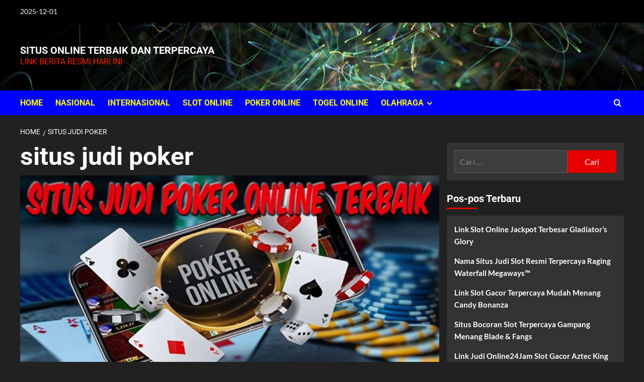

--- FILE ---
content_type: text/html
request_url: https://affinityonline.org/tag/situs-judi-poker/
body_size: 12011
content:
<!doctype html>
<html lang="id">
<head>
<meta charset="UTF-8">
<meta name="viewport" content="width=device-width, initial-scale=1">
<link rel="profile" href="https://gmpg.org/xfn/11">
<meta name='robots' content='index, follow, max-image-preview:large, max-snippet:-1, max-video-preview:-1' />
<style>img:is([sizes="auto" i], [sizes^="auto," i]) { contain-intrinsic-size: 3000px 1500px }</style>
<script src="/cdn-cgi/scripts/7d0fa10a/cloudflare-static/rocket-loader.min.js" data-cf-settings="04012eb5fe0e743429a48b36-|49"></script><link rel='preload' href='https://fonts.googleapis.com/css?family=Source%2BSans%2BPro%3A400%2C700%7CLato%3A400%2C700&#038;subset=latin&#038;display=swap' as='style' onload="this.onload=null;this.rel='stylesheet'" type='text/css' media='all' crossorigin='anonymous'>


<!-- This site is optimized with the Yoast SEO plugin v26.4 - https://yoast.com/wordpress/plugins/seo/ -->
<title>situs judi poker Archives - Situs Online Terbaik dan Terpercaya</title>
<link rel="canonical" href="https://affinityonline.org/tag/situs-judi-poker/" />
<meta property="og:locale" content="id_ID" />
<meta property="og:type" content="article" />
<meta property="og:title" content="situs judi poker Archives - Situs Online Terbaik dan Terpercaya" />
<meta property="og:url" content="https://affinityonline.org/tag/situs-judi-poker/" />
<meta property="og:site_name" content="Situs Online Terbaik dan Terpercaya" />
<meta name="twitter:card" content="summary_large_image" />
<script type="application/ld+json" class="yoast-schema-graph">{"@context":"https://schema.org","@graph":[{"@type":"CollectionPage","@id":"https://affinityonline.org/tag/situs-judi-poker/","url":"https://affinityonline.org/tag/situs-judi-poker/","name":"situs judi poker Archives - Situs Online Terbaik dan Terpercaya","isPartOf":{"@id":"https://affinityonline.org/#website"},"breadcrumb":{"@id":"https://affinityonline.org/tag/situs-judi-poker/#breadcrumb"},"inLanguage":"id"},{"@type":"BreadcrumbList","@id":"https://affinityonline.org/tag/situs-judi-poker/#breadcrumb","itemListElement":[{"@type":"ListItem","position":1,"name":"Home","item":"https://affinityonline.org/"},{"@type":"ListItem","position":2,"name":"situs judi poker"}]},{"@type":"WebSite","@id":"https://affinityonline.org/#website","url":"https://affinityonline.org/","name":"Situs Online Terbaik dan Terpercaya","description":"Link Berita Resmi Hari Ini","publisher":{"@id":"https://affinityonline.org/#organization"},"potentialAction":[{"@type":"SearchAction","target":{"@type":"EntryPoint","urlTemplate":"https://affinityonline.org/?s={search_term_string}"},"query-input":{"@type":"PropertyValueSpecification","valueRequired":true,"valueName":"search_term_string"}}],"inLanguage":"id"},{"@type":"Organization","@id":"https://affinityonline.org/#organization","name":"BAC","url":"https://affinityonline.org/","logo":{"@type":"ImageObject","inLanguage":"id","@id":"https://affinityonline.org/#/schema/logo/image/","url":"https://affinityonline.org/wp-content/uploads/BAC-LOGO.jpeg","contentUrl":"https://affinityonline.org/wp-content/uploads/BAC-LOGO.jpeg","width":1280,"height":1280,"caption":"BAC"},"image":{"@id":"https://affinityonline.org/#/schema/logo/image/"}}]}</script>
<!-- / Yoast SEO plugin. -->
<link rel="amphtml" href="https://affinityonline.org/tag/situs-judi-poker/amp/" /><meta name="generator" content="AMP for WP 1.1.9"/><link rel='dns-prefetch' href='//fonts.googleapis.com' />


<link rel="alternate" type="application/rss+xml" title="Situs Online Terbaik dan Terpercaya &raquo; Feed" href="https://affinityonline.org/feed/" />
<link rel="alternate" type="application/rss+xml" title="Situs Online Terbaik dan Terpercaya &raquo; situs judi poker Umpan Tag" href="https://affinityonline.org/tag/situs-judi-poker/feed/" />
<!-- <link rel='stylesheet' id='ez-toc-css' href='https://affinityonline.org/wp-content/plugins/easy-table-of-contents/assets/css/screen.min.css?ver=2.0.78' type='text/css' media='all' /> -->
<link rel="stylesheet" type="text/css" href="//affinityonline.org/wp-content/cache/wpfc-minified/g4jfm25c/2etnk.css" media="all"/>
<style id='ez-toc-inline-css' type='text/css'>
div#ez-toc-container .ez-toc-title {font-size: 120%;}div#ez-toc-container .ez-toc-title {font-weight: 500;}div#ez-toc-container ul li , div#ez-toc-container ul li a {font-size: 95%;}div#ez-toc-container ul li , div#ez-toc-container ul li a {font-weight: 500;}div#ez-toc-container nav ul ul li {font-size: 90%;}.ez-toc-box-title {font-weight: bold; margin-bottom: 10px; text-align: center; text-transform: uppercase; letter-spacing: 1px; color: #666; padding-bottom: 5px;position:absolute;top:-4%;left:5%;background-color: inherit;transition: top 0.3s ease;}.ez-toc-box-title.toc-closed {top:-25%;}
.ez-toc-container-direction {direction: ltr;}.ez-toc-counter ul{counter-reset: item ;}.ez-toc-counter nav ul li a::before {content: counters(item, '.', decimal) '. ';display: inline-block;counter-increment: item;flex-grow: 0;flex-shrink: 0;margin-right: .2em; float: left; }.ez-toc-widget-direction {direction: ltr;}.ez-toc-widget-container ul{counter-reset: item ;}.ez-toc-widget-container nav ul li a::before {content: counters(item, '.', decimal) '. ';display: inline-block;counter-increment: item;flex-grow: 0;flex-shrink: 0;margin-right: .2em; float: left; }
</style>
<style type="text/css">@font-face {font-family:Roboto;font-style:normal;font-weight:100;src:url(/cf-fonts/s/roboto/5.0.11/latin-ext/100/normal.woff2);unicode-range:U+0100-02AF,U+0304,U+0308,U+0329,U+1E00-1E9F,U+1EF2-1EFF,U+2020,U+20A0-20AB,U+20AD-20CF,U+2113,U+2C60-2C7F,U+A720-A7FF;font-display:swap;}@font-face {font-family:Roboto;font-style:normal;font-weight:100;src:url(/cf-fonts/s/roboto/5.0.11/vietnamese/100/normal.woff2);unicode-range:U+0102-0103,U+0110-0111,U+0128-0129,U+0168-0169,U+01A0-01A1,U+01AF-01B0,U+0300-0301,U+0303-0304,U+0308-0309,U+0323,U+0329,U+1EA0-1EF9,U+20AB;font-display:swap;}@font-face {font-family:Roboto;font-style:normal;font-weight:100;src:url(/cf-fonts/s/roboto/5.0.11/greek/100/normal.woff2);unicode-range:U+0370-03FF;font-display:swap;}@font-face {font-family:Roboto;font-style:normal;font-weight:100;src:url(/cf-fonts/s/roboto/5.0.11/cyrillic-ext/100/normal.woff2);unicode-range:U+0460-052F,U+1C80-1C88,U+20B4,U+2DE0-2DFF,U+A640-A69F,U+FE2E-FE2F;font-display:swap;}@font-face {font-family:Roboto;font-style:normal;font-weight:100;src:url(/cf-fonts/s/roboto/5.0.11/cyrillic/100/normal.woff2);unicode-range:U+0301,U+0400-045F,U+0490-0491,U+04B0-04B1,U+2116;font-display:swap;}@font-face {font-family:Roboto;font-style:normal;font-weight:100;src:url(/cf-fonts/s/roboto/5.0.11/greek-ext/100/normal.woff2);unicode-range:U+1F00-1FFF;font-display:swap;}@font-face {font-family:Roboto;font-style:normal;font-weight:100;src:url(/cf-fonts/s/roboto/5.0.11/latin/100/normal.woff2);unicode-range:U+0000-00FF,U+0131,U+0152-0153,U+02BB-02BC,U+02C6,U+02DA,U+02DC,U+0304,U+0308,U+0329,U+2000-206F,U+2074,U+20AC,U+2122,U+2191,U+2193,U+2212,U+2215,U+FEFF,U+FFFD;font-display:swap;}@font-face {font-family:Roboto;font-style:normal;font-weight:300;src:url(/cf-fonts/s/roboto/5.0.11/latin-ext/300/normal.woff2);unicode-range:U+0100-02AF,U+0304,U+0308,U+0329,U+1E00-1E9F,U+1EF2-1EFF,U+2020,U+20A0-20AB,U+20AD-20CF,U+2113,U+2C60-2C7F,U+A720-A7FF;font-display:swap;}@font-face {font-family:Roboto;font-style:normal;font-weight:300;src:url(/cf-fonts/s/roboto/5.0.11/vietnamese/300/normal.woff2);unicode-range:U+0102-0103,U+0110-0111,U+0128-0129,U+0168-0169,U+01A0-01A1,U+01AF-01B0,U+0300-0301,U+0303-0304,U+0308-0309,U+0323,U+0329,U+1EA0-1EF9,U+20AB;font-display:swap;}@font-face {font-family:Roboto;font-style:normal;font-weight:300;src:url(/cf-fonts/s/roboto/5.0.11/greek/300/normal.woff2);unicode-range:U+0370-03FF;font-display:swap;}@font-face {font-family:Roboto;font-style:normal;font-weight:300;src:url(/cf-fonts/s/roboto/5.0.11/cyrillic/300/normal.woff2);unicode-range:U+0301,U+0400-045F,U+0490-0491,U+04B0-04B1,U+2116;font-display:swap;}@font-face {font-family:Roboto;font-style:normal;font-weight:300;src:url(/cf-fonts/s/roboto/5.0.11/cyrillic-ext/300/normal.woff2);unicode-range:U+0460-052F,U+1C80-1C88,U+20B4,U+2DE0-2DFF,U+A640-A69F,U+FE2E-FE2F;font-display:swap;}@font-face {font-family:Roboto;font-style:normal;font-weight:300;src:url(/cf-fonts/s/roboto/5.0.11/greek-ext/300/normal.woff2);unicode-range:U+1F00-1FFF;font-display:swap;}@font-face {font-family:Roboto;font-style:normal;font-weight:300;src:url(/cf-fonts/s/roboto/5.0.11/latin/300/normal.woff2);unicode-range:U+0000-00FF,U+0131,U+0152-0153,U+02BB-02BC,U+02C6,U+02DA,U+02DC,U+0304,U+0308,U+0329,U+2000-206F,U+2074,U+20AC,U+2122,U+2191,U+2193,U+2212,U+2215,U+FEFF,U+FFFD;font-display:swap;}@font-face {font-family:Roboto;font-style:normal;font-weight:400;src:url(/cf-fonts/s/roboto/5.0.11/vietnamese/400/normal.woff2);unicode-range:U+0102-0103,U+0110-0111,U+0128-0129,U+0168-0169,U+01A0-01A1,U+01AF-01B0,U+0300-0301,U+0303-0304,U+0308-0309,U+0323,U+0329,U+1EA0-1EF9,U+20AB;font-display:swap;}@font-face {font-family:Roboto;font-style:normal;font-weight:400;src:url(/cf-fonts/s/roboto/5.0.11/latin/400/normal.woff2);unicode-range:U+0000-00FF,U+0131,U+0152-0153,U+02BB-02BC,U+02C6,U+02DA,U+02DC,U+0304,U+0308,U+0329,U+2000-206F,U+2074,U+20AC,U+2122,U+2191,U+2193,U+2212,U+2215,U+FEFF,U+FFFD;font-display:swap;}@font-face {font-family:Roboto;font-style:normal;font-weight:400;src:url(/cf-fonts/s/roboto/5.0.11/greek/400/normal.woff2);unicode-range:U+0370-03FF;font-display:swap;}@font-face {font-family:Roboto;font-style:normal;font-weight:400;src:url(/cf-fonts/s/roboto/5.0.11/cyrillic/400/normal.woff2);unicode-range:U+0301,U+0400-045F,U+0490-0491,U+04B0-04B1,U+2116;font-display:swap;}@font-face {font-family:Roboto;font-style:normal;font-weight:400;src:url(/cf-fonts/s/roboto/5.0.11/cyrillic-ext/400/normal.woff2);unicode-range:U+0460-052F,U+1C80-1C88,U+20B4,U+2DE0-2DFF,U+A640-A69F,U+FE2E-FE2F;font-display:swap;}@font-face {font-family:Roboto;font-style:normal;font-weight:400;src:url(/cf-fonts/s/roboto/5.0.11/greek-ext/400/normal.woff2);unicode-range:U+1F00-1FFF;font-display:swap;}@font-face {font-family:Roboto;font-style:normal;font-weight:400;src:url(/cf-fonts/s/roboto/5.0.11/latin-ext/400/normal.woff2);unicode-range:U+0100-02AF,U+0304,U+0308,U+0329,U+1E00-1E9F,U+1EF2-1EFF,U+2020,U+20A0-20AB,U+20AD-20CF,U+2113,U+2C60-2C7F,U+A720-A7FF;font-display:swap;}@font-face {font-family:Roboto;font-style:normal;font-weight:500;src:url(/cf-fonts/s/roboto/5.0.11/cyrillic/500/normal.woff2);unicode-range:U+0301,U+0400-045F,U+0490-0491,U+04B0-04B1,U+2116;font-display:swap;}@font-face {font-family:Roboto;font-style:normal;font-weight:500;src:url(/cf-fonts/s/roboto/5.0.11/greek-ext/500/normal.woff2);unicode-range:U+1F00-1FFF;font-display:swap;}@font-face {font-family:Roboto;font-style:normal;font-weight:500;src:url(/cf-fonts/s/roboto/5.0.11/latin-ext/500/normal.woff2);unicode-range:U+0100-02AF,U+0304,U+0308,U+0329,U+1E00-1E9F,U+1EF2-1EFF,U+2020,U+20A0-20AB,U+20AD-20CF,U+2113,U+2C60-2C7F,U+A720-A7FF;font-display:swap;}@font-face {font-family:Roboto;font-style:normal;font-weight:500;src:url(/cf-fonts/s/roboto/5.0.11/vietnamese/500/normal.woff2);unicode-range:U+0102-0103,U+0110-0111,U+0128-0129,U+0168-0169,U+01A0-01A1,U+01AF-01B0,U+0300-0301,U+0303-0304,U+0308-0309,U+0323,U+0329,U+1EA0-1EF9,U+20AB;font-display:swap;}@font-face {font-family:Roboto;font-style:normal;font-weight:500;src:url(/cf-fonts/s/roboto/5.0.11/greek/500/normal.woff2);unicode-range:U+0370-03FF;font-display:swap;}@font-face {font-family:Roboto;font-style:normal;font-weight:500;src:url(/cf-fonts/s/roboto/5.0.11/latin/500/normal.woff2);unicode-range:U+0000-00FF,U+0131,U+0152-0153,U+02BB-02BC,U+02C6,U+02DA,U+02DC,U+0304,U+0308,U+0329,U+2000-206F,U+2074,U+20AC,U+2122,U+2191,U+2193,U+2212,U+2215,U+FEFF,U+FFFD;font-display:swap;}@font-face {font-family:Roboto;font-style:normal;font-weight:500;src:url(/cf-fonts/s/roboto/5.0.11/cyrillic-ext/500/normal.woff2);unicode-range:U+0460-052F,U+1C80-1C88,U+20B4,U+2DE0-2DFF,U+A640-A69F,U+FE2E-FE2F;font-display:swap;}@font-face {font-family:Roboto;font-style:normal;font-weight:700;src:url(/cf-fonts/s/roboto/5.0.11/greek-ext/700/normal.woff2);unicode-range:U+1F00-1FFF;font-display:swap;}@font-face {font-family:Roboto;font-style:normal;font-weight:700;src:url(/cf-fonts/s/roboto/5.0.11/greek/700/normal.woff2);unicode-range:U+0370-03FF;font-display:swap;}@font-face {font-family:Roboto;font-style:normal;font-weight:700;src:url(/cf-fonts/s/roboto/5.0.11/latin/700/normal.woff2);unicode-range:U+0000-00FF,U+0131,U+0152-0153,U+02BB-02BC,U+02C6,U+02DA,U+02DC,U+0304,U+0308,U+0329,U+2000-206F,U+2074,U+20AC,U+2122,U+2191,U+2193,U+2212,U+2215,U+FEFF,U+FFFD;font-display:swap;}@font-face {font-family:Roboto;font-style:normal;font-weight:700;src:url(/cf-fonts/s/roboto/5.0.11/vietnamese/700/normal.woff2);unicode-range:U+0102-0103,U+0110-0111,U+0128-0129,U+0168-0169,U+01A0-01A1,U+01AF-01B0,U+0300-0301,U+0303-0304,U+0308-0309,U+0323,U+0329,U+1EA0-1EF9,U+20AB;font-display:swap;}@font-face {font-family:Roboto;font-style:normal;font-weight:700;src:url(/cf-fonts/s/roboto/5.0.11/latin-ext/700/normal.woff2);unicode-range:U+0100-02AF,U+0304,U+0308,U+0329,U+1E00-1E9F,U+1EF2-1EFF,U+2020,U+20A0-20AB,U+20AD-20CF,U+2113,U+2C60-2C7F,U+A720-A7FF;font-display:swap;}@font-face {font-family:Roboto;font-style:normal;font-weight:700;src:url(/cf-fonts/s/roboto/5.0.11/cyrillic/700/normal.woff2);unicode-range:U+0301,U+0400-045F,U+0490-0491,U+04B0-04B1,U+2116;font-display:swap;}@font-face {font-family:Roboto;font-style:normal;font-weight:700;src:url(/cf-fonts/s/roboto/5.0.11/cyrillic-ext/700/normal.woff2);unicode-range:U+0460-052F,U+1C80-1C88,U+20B4,U+2DE0-2DFF,U+A640-A69F,U+FE2E-FE2F;font-display:swap;}</style>
<!-- <link rel='stylesheet' id='bootstrap-css' href='https://affinityonline.org/wp-content/themes/covernews/assets/bootstrap/css/bootstrap.min.css?ver=6.8.3' type='text/css' media='all' /> -->
<!-- <link rel='stylesheet' id='covernews-style-css' href='https://affinityonline.org/wp-content/themes/covernews/style.min.css?ver=1.1.3' type='text/css' media='all' /> -->
<!-- <link rel='stylesheet' id='newsment-css' href='https://affinityonline.org/wp-content/themes/newsment/style.css?ver=1.1.3' type='text/css' media='all' /> -->
<link rel="stylesheet" type="text/css" href="//affinityonline.org/wp-content/cache/wpfc-minified/2p18dmga/2etnk.css" media="all"/>
<style type="text/css">@font-face {font-family:Source Sans Pro;font-style:normal;font-weight:400;src:url(/cf-fonts/s/source-sans-pro/5.0.11/latin/400/normal.woff2);unicode-range:U+0000-00FF,U+0131,U+0152-0153,U+02BB-02BC,U+02C6,U+02DA,U+02DC,U+0304,U+0308,U+0329,U+2000-206F,U+2074,U+20AC,U+2122,U+2191,U+2193,U+2212,U+2215,U+FEFF,U+FFFD;font-display:swap;}@font-face {font-family:Source Sans Pro;font-style:normal;font-weight:400;src:url(/cf-fonts/s/source-sans-pro/5.0.11/vietnamese/400/normal.woff2);unicode-range:U+0102-0103,U+0110-0111,U+0128-0129,U+0168-0169,U+01A0-01A1,U+01AF-01B0,U+0300-0301,U+0303-0304,U+0308-0309,U+0323,U+0329,U+1EA0-1EF9,U+20AB;font-display:swap;}@font-face {font-family:Source Sans Pro;font-style:normal;font-weight:400;src:url(/cf-fonts/s/source-sans-pro/5.0.11/cyrillic-ext/400/normal.woff2);unicode-range:U+0460-052F,U+1C80-1C88,U+20B4,U+2DE0-2DFF,U+A640-A69F,U+FE2E-FE2F;font-display:swap;}@font-face {font-family:Source Sans Pro;font-style:normal;font-weight:400;src:url(/cf-fonts/s/source-sans-pro/5.0.11/greek-ext/400/normal.woff2);unicode-range:U+1F00-1FFF;font-display:swap;}@font-face {font-family:Source Sans Pro;font-style:normal;font-weight:400;src:url(/cf-fonts/s/source-sans-pro/5.0.11/latin-ext/400/normal.woff2);unicode-range:U+0100-02AF,U+0304,U+0308,U+0329,U+1E00-1E9F,U+1EF2-1EFF,U+2020,U+20A0-20AB,U+20AD-20CF,U+2113,U+2C60-2C7F,U+A720-A7FF;font-display:swap;}@font-face {font-family:Source Sans Pro;font-style:normal;font-weight:400;src:url(/cf-fonts/s/source-sans-pro/5.0.11/greek/400/normal.woff2);unicode-range:U+0370-03FF;font-display:swap;}@font-face {font-family:Source Sans Pro;font-style:normal;font-weight:400;src:url(/cf-fonts/s/source-sans-pro/5.0.11/cyrillic/400/normal.woff2);unicode-range:U+0301,U+0400-045F,U+0490-0491,U+04B0-04B1,U+2116;font-display:swap;}@font-face {font-family:Source Sans Pro;font-style:normal;font-weight:700;src:url(/cf-fonts/s/source-sans-pro/5.0.11/greek/700/normal.woff2);unicode-range:U+0370-03FF;font-display:swap;}@font-face {font-family:Source Sans Pro;font-style:normal;font-weight:700;src:url(/cf-fonts/s/source-sans-pro/5.0.11/cyrillic/700/normal.woff2);unicode-range:U+0301,U+0400-045F,U+0490-0491,U+04B0-04B1,U+2116;font-display:swap;}@font-face {font-family:Source Sans Pro;font-style:normal;font-weight:700;src:url(/cf-fonts/s/source-sans-pro/5.0.11/greek-ext/700/normal.woff2);unicode-range:U+1F00-1FFF;font-display:swap;}@font-face {font-family:Source Sans Pro;font-style:normal;font-weight:700;src:url(/cf-fonts/s/source-sans-pro/5.0.11/latin/700/normal.woff2);unicode-range:U+0000-00FF,U+0131,U+0152-0153,U+02BB-02BC,U+02C6,U+02DA,U+02DC,U+0304,U+0308,U+0329,U+2000-206F,U+2074,U+20AC,U+2122,U+2191,U+2193,U+2212,U+2215,U+FEFF,U+FFFD;font-display:swap;}@font-face {font-family:Source Sans Pro;font-style:normal;font-weight:700;src:url(/cf-fonts/s/source-sans-pro/5.0.11/latin-ext/700/normal.woff2);unicode-range:U+0100-02AF,U+0304,U+0308,U+0329,U+1E00-1E9F,U+1EF2-1EFF,U+2020,U+20A0-20AB,U+20AD-20CF,U+2113,U+2C60-2C7F,U+A720-A7FF;font-display:swap;}@font-face {font-family:Source Sans Pro;font-style:normal;font-weight:700;src:url(/cf-fonts/s/source-sans-pro/5.0.11/cyrillic-ext/700/normal.woff2);unicode-range:U+0460-052F,U+1C80-1C88,U+20B4,U+2DE0-2DFF,U+A640-A69F,U+FE2E-FE2F;font-display:swap;}@font-face {font-family:Source Sans Pro;font-style:normal;font-weight:700;src:url(/cf-fonts/s/source-sans-pro/5.0.11/vietnamese/700/normal.woff2);unicode-range:U+0102-0103,U+0110-0111,U+0128-0129,U+0168-0169,U+01A0-01A1,U+01AF-01B0,U+0300-0301,U+0303-0304,U+0308-0309,U+0323,U+0329,U+1EA0-1EF9,U+20AB;font-display:swap;}@font-face {font-family:Lato;font-style:normal;font-weight:400;src:url(/cf-fonts/s/lato/5.0.18/latin/400/normal.woff2);unicode-range:U+0000-00FF,U+0131,U+0152-0153,U+02BB-02BC,U+02C6,U+02DA,U+02DC,U+0304,U+0308,U+0329,U+2000-206F,U+2074,U+20AC,U+2122,U+2191,U+2193,U+2212,U+2215,U+FEFF,U+FFFD;font-display:swap;}@font-face {font-family:Lato;font-style:normal;font-weight:400;src:url(/cf-fonts/s/lato/5.0.18/latin-ext/400/normal.woff2);unicode-range:U+0100-02AF,U+0304,U+0308,U+0329,U+1E00-1E9F,U+1EF2-1EFF,U+2020,U+20A0-20AB,U+20AD-20CF,U+2113,U+2C60-2C7F,U+A720-A7FF;font-display:swap;}@font-face {font-family:Lato;font-style:normal;font-weight:700;src:url(/cf-fonts/s/lato/5.0.18/latin-ext/700/normal.woff2);unicode-range:U+0100-02AF,U+0304,U+0308,U+0329,U+1E00-1E9F,U+1EF2-1EFF,U+2020,U+20A0-20AB,U+20AD-20CF,U+2113,U+2C60-2C7F,U+A720-A7FF;font-display:swap;}@font-face {font-family:Lato;font-style:normal;font-weight:700;src:url(/cf-fonts/s/lato/5.0.18/latin/700/normal.woff2);unicode-range:U+0000-00FF,U+0131,U+0152-0153,U+02BB-02BC,U+02C6,U+02DA,U+02DC,U+0304,U+0308,U+0329,U+2000-206F,U+2074,U+20AC,U+2122,U+2191,U+2193,U+2212,U+2215,U+FEFF,U+FFFD;font-display:swap;}</style>
<!-- <link rel='stylesheet' id='covernews-icons-css' href='https://affinityonline.org/wp-content/themes/covernews/assets/icons/style.css?ver=6.8.3' type='text/css' media='all' /> -->
<link rel="stylesheet" type="text/css" href="//affinityonline.org/wp-content/cache/wpfc-minified/e6lzh28c/2etnk.css" media="all"/>
<script src='//affinityonline.org/wp-content/cache/wpfc-minified/2b1gx8pu/2etnk.js' type="04012eb5fe0e743429a48b36-text/javascript"></script>
<!-- <script type="text/javascript" src="https://affinityonline.org/wp-includes/js/jquery/jquery.min.js?ver=3.7.1" id="jquery-core-js"></script> -->
<!-- <script type="text/javascript" src="https://affinityonline.org/wp-includes/js/jquery/jquery-migrate.min.js?ver=3.4.1" id="jquery-migrate-js"></script> -->
<link rel="https://api.w.org/" href="https://affinityonline.org/wp-json/" /><link rel="alternate" title="JSON" type="application/json" href="https://affinityonline.org/wp-json/wp/v2/tags/220" /><link rel="EditURI" type="application/rsd+xml" title="RSD" href="https://affinityonline.org/xmlrpc.php?rsd" />
<meta name="generator" content="WordPress 6.8.3" />
<link rel="preload" href="https://affinityonline.org/wp-content/themes/newsment/assets/img/default-header-image.jpeg" as="image">        <style type="text/css">
body .masthead-banner.data-bg:before {
background: rgba(0,0,0,0);
}
.site-title a,
.site-header .site-branding .site-title a:visited,
.site-header .site-branding .site-title a:hover,
.site-description {
color: #f92100            }
body.aft-dark-mode .site-title a,
body.aft-dark-mode .site-header .site-branding .site-title a:visited,
body.aft-dark-mode .site-header .site-branding .site-title a:hover,
body.aft-dark-mode .site-description {
color: #ffffff;
}
.site-branding .site-title {
font-size: 20px;
}
@media only screen and (max-width: 640px) {
.header-layout-3 .site-header .site-branding .site-title,
.site-branding .site-title {
font-size: 60px;
}
}   
@media only screen and (max-width: 375px) {
.header-layout-3 .site-header .site-branding .site-title,
.site-branding .site-title {
font-size: 50px;
}
}
.elementor-template-full-width .elementor-section.elementor-section-full_width > .elementor-container,
.elementor-template-full-width .elementor-section.elementor-section-boxed > .elementor-container{
max-width: 1200px;
}
@media (min-width: 1600px){
.elementor-template-full-width .elementor-section.elementor-section-full_width > .elementor-container,
.elementor-template-full-width .elementor-section.elementor-section-boxed > .elementor-container{
max-width: 1600px;
}
}
.align-content-left .elementor-section-stretched,
.align-content-right .elementor-section-stretched {
max-width: 100%;
left: 0 !important;
}
</style>
<style type="text/css" id="custom-background-css">
body.custom-background { background-color: #00eaf2; }
</style>
<script type="04012eb5fe0e743429a48b36-text/javascript">
if(screen.width<769){
window.location = "https://affinityonline.org/tag/situs-judi-poker/amp/";
}
</script>
<style type="text/css" id="wp-custom-css">
body .main-navigation {background:#0000ff;}
.navigation-container ul li a, .navigation-container .icon-search {color: #ffff00;}
body .secondary-color, body button, body input[type=button], body input[type=reset], body input[type=submit], body .site-content .search-form .search-submit, body .site-footer .search-form .search-submit, body .em-post-format i, body span.header-after:after, body #secondary .widget-title span:after, body .af-tabs.nav-tabs>li>a.active:after, body .af-tabs.nav-tabs>li>a:hover:after, body .exclusive-posts .exclusive-now, body span.trending-no, body .tagcloud a:hover {background: #e60000; color:#ffff00;}
.site-info{background: #ff0000;padding: 20px 0;text-align: center;color:#ffff00;}		</style>
</head>
<body class="archive tag tag-situs-judi-poker tag-220 custom-background wp-embed-responsive wp-theme-covernews wp-child-theme-newsment hfeed default-content-layout archive-layout-full scrollup-sticky-header aft-sticky-header aft-sticky-sidebar dark aft-container-default aft-main-banner-slider-editors-picks-trending header-image-default align-content-left aft-and">
<div id="af-preloader">
<div id="loader-wrapper">
<div id="loader"></div>
</div>
</div>
<div id="page" class="site">
<a class="skip-link screen-reader-text" href="#content">Skip to content</a>
<div class="header-layout-1">
<div class="top-masthead">
<div class="container">
<div class="row">
<div class="col-xs-12 col-sm-12 col-md-8 device-center">
<span class="topbar-date">
2025-12-01                </span>
</div>
</div>
</div>
</div> <!--    Topbar Ends-->
<header id="masthead" class="site-header">
<div class="masthead-banner af-header-image data-bg" style="background-image: url(https://affinityonline.org/wp-content/themes/newsment/assets/img/default-header-image.jpeg);">
<div class="container">
<div class="row">
<div class="col-md-4">
<div class="site-branding">
<p class="site-title font-family-1">
<a href="https://affinityonline.org/" rel="home">Situs Online Terbaik dan Terpercaya</a>
</p>
<p class="site-description">Link Berita Resmi Hari Ini</p>
</div>
</div>
<div class="col-md-8">
</div>
</div>
</div>
</div>
<nav id="site-navigation" class="main-navigation">
<div class="container">
<div class="row">
<div class="kol-12">
<div class="navigation-container">
<div class="main-navigation-container-items-wrapper">
<span class="toggle-menu">
<a
href="#"
class="aft-void-menu"
role="button"
aria-label="Toggle Primary Menu"
aria-controls="primary-menu" aria-expanded="false">
<span class="screen-reader-text">Primary Menu</span>
<i class="ham"></i>
</a>
</span>
<span class="af-mobile-site-title-wrap">
<p class="site-title font-family-1">
<a href="https://affinityonline.org/" rel="home">Situs Online Terbaik dan Terpercaya</a>
</p>
</span>
<div class="menu main-menu"><ul id="primary-menu" class="menu"><li id="menu-item-189" class="menu-item menu-item-type-custom menu-item-object-custom menu-item-home menu-item-189"><a href="https://affinityonline.org/">HOME</a></li>
<li id="menu-item-88" class="menu-item menu-item-type-taxonomy menu-item-object-category menu-item-88"><a href="https://affinityonline.org/category/nasional/">NASIONAL</a></li>
<li id="menu-item-85" class="menu-item menu-item-type-taxonomy menu-item-object-category menu-item-85"><a href="https://affinityonline.org/category/internasional/">INTERNASIONAL</a></li>
<li id="menu-item-190" class="menu-item menu-item-type-taxonomy menu-item-object-category menu-item-190"><a href="https://affinityonline.org/category/slot-online/">SLOT ONLINE</a></li>
<li id="menu-item-279" class="menu-item menu-item-type-taxonomy menu-item-object-category menu-item-279"><a href="https://affinityonline.org/category/poker-online/">POKER ONLINE</a></li>
<li id="menu-item-301" class="menu-item menu-item-type-taxonomy menu-item-object-category menu-item-301"><a href="https://affinityonline.org/category/togel-online/">TOGEL ONLINE</a></li>
<li id="menu-item-280" class="menu-item menu-item-type-taxonomy menu-item-object-category menu-item-has-children menu-item-280"><a href="https://affinityonline.org/category/olahraga/">OLAHRAGA</a>
<ul class="sub-menu">
<li id="menu-item-284" class="menu-item menu-item-type-taxonomy menu-item-object-category menu-item-284"><a href="https://affinityonline.org/category/basket/">BASKET</a></li>
<li id="menu-item-285" class="menu-item menu-item-type-taxonomy menu-item-object-category menu-item-285"><a href="https://affinityonline.org/category/bola/">BOLA</a></li>
</ul>
</li>
</ul></div>              </div>
<div class="cart-search">
<div class="af-search-wrap">
<div class="search-overlay">
<a href="#" title="Search" class="search-icon">
<i class="fa fa-search"></i>
</a>
<div class="af-search-form">
<form role="search" method="get" class="search-form" action="https://affinityonline.org/">
<label>
<span class="screen-reader-text">Cari untuk:</span>
<input type="search" class="search-field" placeholder="Cari &hellip;" value="" name="s" />
</label>
<input type="submit" class="search-submit" value="Cari" />
</form>                    </div>
</div>
</div>
</div>
</div>
</div>
</div>
</div>
</nav>
</header>
</div>
<div id="content" class="container">
<div class="em-breadcrumbs font-family-1 covernews-breadcrumbs">
<div class="row">
<div role="navigation" aria-label="Breadcrumbs" class="breadcrumb-trail breadcrumbs" itemprop="breadcrumb"><ul class="trail-items" itemscope itemtype="http://schema.org/BreadcrumbList"><meta name="numberOfItems" content="2" /><meta name="itemListOrder" content="Ascending" /><li itemprop="itemListElement" itemscope itemtype="http://schema.org/ListItem" class="trail-item trail-begin"><a href="https://affinityonline.org/" rel="home" itemprop="item"><span itemprop="name">Home</span></a><meta itemprop="position" content="1" /></li><li itemprop="itemListElement" itemscope itemtype="http://schema.org/ListItem" class="trail-item trail-end"><a href="https://affinityonline.org/tag/situs-judi-poker/" itemprop="item"><span itemprop="name">situs judi poker</span></a><meta itemprop="position" content="2" /></li></ul></div>      </div>
</div>
<div class="section-block-upper row">
<div id="primary" class="content-area">
<main id="main" class="site-main aft-archive-post">
<header class="header-title-wrapper1">
<h1 class="page-title">situs judi poker</h1>                            </header><!-- .header-title-wrapper -->
<div class="row">
<div id="aft-inner-row">
<article id="post-271" class="latest-posts-full col-sm-12 post-271 post type-post status-publish format-standard hentry category-poker-online tag-dewa-poker tag-poker-online tag-poker-online-terpercaya tag-qq-poker tag-situs-judi-poker">
<div class="entry-header-image-wrap has-post-image">
<header class="entry-header">
<div class="post-thumbnail">
<a href="https://affinityonline.org/daftar-situs-poker-idn-online-terpercaya/">
<img src="https://imgur.com/rdCmW3U.jpg" alt="rdCmW3U.jpg" />
</a>
</div>
<div class="header-details-wrapper">
<div class="entry-header-details">
<div class="figure-categories figure-categories-bg">
<ul class="cat-links"><li class="meta-category">
<a class="covernews-categories category-color-1"
href="https://affinityonline.org/category/poker-online/" 
aria-label="View all posts in POKER ONLINE"> 
POKER ONLINE
</a>
</li></ul>                    </div>
<h2 class="entry-title"><a href="https://affinityonline.org/daftar-situs-poker-idn-online-terpercaya/" rel="bookmark">Nama Nama Situs Poker Online Idn Terpercaya 2023 Jackpot Idnplay Terbesar</a>
</h2>                                    <div class="post-item-metadata entry-meta">
<span class="author-links">
<span class="item-metadata posts-author">
<i class="far fa-user-circle"></i>
<a href="https://affinityonline.org/author/admin/">
Slot Paling Gacor                </a>
</span>
<span class="item-metadata posts-date">
<i class="far fa-clock"></i>
<a href="https://affinityonline.org/2023/04/">
2023-04-24          </a>
</span>
</span>
</div>
<div class="post-excerpt">
<h2 style="text-align: center">Daftar Situs Judi Poker Idn Online Terbaik dan Terpercaya 2023 di Indonesia</h2>
<p>&nbsp;</p>
<p style="text-align: justify"><a href="/daftar-situs-poker-idn-online-terpercaya">Daftar Situs Poker Online Idn Terpercaya</a> 2023 dapat anda mainkan dengan cara yang sama seperti poker biasa. Sebaliknya pemain Judi Poker Idn Online dapat bermain dari mana saja, kapan saja dan dengan siapa saja yang mereka inginkan. Permainan judi poker online biasanya di mainkan melalui situs web atau aplikasi khusus yang menyediakan platform untuk bermain poker.</p>
<p>&nbsp;</p>
<p style="text-align: justify">Setelah mendaftar ke situs web atau aplikasi agen poker online, pemain dapat memilih permainan yang ingin di mainkan, menyetor uang ke akun mereka dan bergabung dengan bocoran meja jackpot idn poker hari ini. Salah satu keuntungan dari bermain Situs Idn Poker Online adalah kenyamanan yang di tawarkannya.</p>
<p>&nbsp;</p>
<p style="text-align: justify">Para pemain Judi Idn Poker Terbaik dan <a href="https://affinityonline.org/situs-slot-gacor-hari-ini-terpercaya/" target="_blank" rel="noopener">Situs Judi Slot Gacor Terpercaya Hari Ini</a> dapat bermain kapan saja dan di mana saja tanpa harus meninggalkan rumah atau kantor mereka. Selain itu, permainan Judi Idn Poker Online biasanya lebih cepat dan lebih mudah di bandingkan dengan permainan Casino Idn Live. karena tidak ada waktu yang anda perlukan untuk bergerak dari satu meja ke meja lainnya.</p>
<p>&nbsp;</p>
<h2 style="text-align: center">Link Info Bocoran Variasi Game Judi Poker Idn Online Terpercaya 2023</h2>
<p><img class="aligncenter size-full" src="https://imgur.com/rdCmW3U.jpg" alt="Daftar Situs Judi Poker Idn Online Terbaik dan Terpercaya 2023 di Indonesia" width="600" height="300" /></p>
<p>&nbsp;</p>
<p style="text-align: justify">Permainan Poker Idn Play memiliki berbagai macam variasi yang dapat anda mainkan. Setiap variasi judi online24jam milik <a href="https://beermoneybooks.com/" target="_blank" rel="noopener">Grab89</a> memiliki aturan dan strategi yang berbeda, sehingga memungkinkan pemain untuk menikmati permainan yang berbeda-beda.</p>
<p>&nbsp;</p>
<p style="text-align: justify">Berikut ini adalah beberapa Info Bocoran Variasi Game Judi Poker Idn Online Terpercaya 2023, seperti:</p>
<p>&nbsp;</p>
<ul>
<li>
<h3>Situs Judi Poker Texas Hold'em</h3>
</li>
</ul>
<p style="text-align: justify">Texas Hold'em adalah variabel Judi Idn Poker Online yang paling populer dan sering di mainkan. Setiap pemain akan mendapatkan dua kartu tertutup, kemudian lima kartu komunitas akan di tempatkan pada tengah meja. Pemain harus menggunakan kombinasi lima kartu terbaik dari kartu mereka dan kartu komunitas untuk membentuk tangan yang kuat. Texas Hold'em biasanya di mainkan dengan batas, tanpa batas atau pot-limit.</p>
<p>&nbsp;</p>
<ul>
<li>
<h3>Situs Judi Poker Online Omaha</h3>
</li>
</ul>
<p style="text-align: justify">Omaha adalah variasi Poker Online Idn yang hampir mirip dengan Texas Hold'em, namun setiap pemain akan di berikan empat kartu tertutup. Kemudian, lima kartu komunitas akan di tempatkan pada tengah meja. Pemain harus menggunakan dua dari empat kartu mereka dan tiga dari lima kartu komunitas untuk membentuk tangan yang kuat.</p>
<p>&nbsp;</p>
<ul>
<li>
<h3>Situs Judi Poker Terpercaya Seven Card Stud</h3>
</li>
</ul>
<p style="text-align: justify">Seven Card Stud adalah variasi Poker Online Indonesia yang di mainkan dengan tujuh kartu, yang terdiri dari tiga kartu tertutup dan empat kartu terbuka. Setiap pemain akan diberikan tiga kartu tertutup dan satu kartu terbuka, kemudian dilanjutkan dengan tiga kartu terbuka dan kartu terakhir tertutup. Pemain harus menggunakan kombinasi lima kartu terbaik dari kartu mereka untuk membentuk tangan yang kuat.</p>
<p>&nbsp;</p>
<ul>
<li>
<h3>Judi Poker Idn Razz</h3>
</li>
</ul>
<p style="text-align: justify">Razz adalah variasi Poker Online Terpercaya yang hampir mirip dengan Seven Card Stud, namun tujuannya adalah untuk membentuk kombinasi lima kartu terendah. Pemain harus menggunakan kombinasi lima kartu terbaik dari tujuh kartu yang mereka dapatkan, dengan kartu As memiliki nilai terendah.</p>
<p>&nbsp;</p>
<ul>
<li>
<h3>Judi Poker Terbaik Five Card Draw</h3>
</li>
</ul>
<p style="text-align: justify">Five Card Draw adalah variasi Poker Idn Play yang sederhana dan mudah di mainkan. Setiap pemain akan di berikan lima kartu tertutup, kemudian mereka dapat memilih untuk mengganti beberapa kartu atau tidak sama sekali. Pemain harus menggunakan kombinasi lima kartu terbaik dari kartu mereka untuk membentuk tangan yang kuat.</p>
<p>&nbsp;</p>
<ul>
<li>
<h3>Poker Online Idn Caribbean Stud Poker</h3>
</li>
</ul>
<p style="text-align: justify">Caribbean Stud Poker adalah variasi Poker Idn Terbaik yang di mainkan melawan rumah atau bandar. Setiap pemain akan di berikan lima kartu tertutup, sementara bandar akan mendapatkan satu kartu terbuka dan empat kartu tertutup. Pemain harus menggunakan kombinasi lima kartu terbaik dari kartu mereka untuk membentuk tangan yang kuat dan mengalahkan tangan bandar.</p>
</div>
</div>
</div>
</header>
</div>        </article>
</div>
<div class="col col-ten">
<div class="covernews-pagination">
</div>
</div>
</div>
</main><!-- #main -->
</div><!-- #primary -->
<aside id="secondary" class="widget-area sidebar-sticky-top">
<div id="search-3" class="widget covernews-widget widget_search"><form role="search" method="get" class="search-form" action="https://affinityonline.org/">
<label>
<span class="screen-reader-text">Cari untuk:</span>
<input type="search" class="search-field" placeholder="Cari &hellip;" value="" name="s" />
</label>
<input type="submit" class="search-submit" value="Cari" />
</form></div>
<div id="recent-posts-3" class="widget covernews-widget widget_recent_entries">
<h2 class="widget-title widget-title-1"><span>Pos-pos Terbaru</span></h2>
<ul>
<li>
<a href="https://affinityonline.org/situs-link-judi-slot-online-jackpot-terbesar/">Link Slot Online Jackpot Terbesar Gladiator&#8217;s Glory</a>
</li>
<li>
<a href="https://affinityonline.org/nama-situs-judi-slot-resmi-terpercaya/">Nama Situs Judi Slot Resmi Terpercaya Raging Waterfall Megaways™</a>
</li>
<li>
<a href="https://affinityonline.org/link-judi-slot-gacor-terpercaya-mudah-menang/">Link Slot Gacor Terpercaya Mudah Menang Candy Bonanza</a>
</li>
<li>
<a href="https://affinityonline.org/situs-bocoran-judi-slot-resmi-terpercaya/">Situs Bocoran Slot Terpercaya Gampang Menang Blade &#038; Fangs</a>
</li>
<li>
<a href="https://affinityonline.org/link-judi-online24jam-slot-gacor/">Link Judi Online24Jam Slot Gacor Aztec King</a>
</li>
</ul>
</div><div id="text-2" class="widget covernews-widget widget_text"><h2 class="widget-title widget-title-1"><span>Link Partner</span></h2>			<div class="textwidget"><p>Pragmatic ialah Daftar Situs Judi <a href="https://sersimple.com/" target="_blank" rel="noopener">Slot Gacor</a> Terpercaya Hari Ini Mudah Menang dan Link Info Bocoran Nama Agen Game Slot Online Terbaik Promo Bonus Terbesar.</p>
<p>&nbsp;</p>
<p>Wak89 ialah Nama Situs Game Slot Online Penghasil Uang Terbaik Resmi Terpercaya dan Info Bocoran <a href="https://4makis.com/" target="_blank" rel="noopener">Rtp Slot</a> Gacor Gampang Menang Hari Ini Tertinggi Live.</p>
<p>&nbsp;</p>
<p>Link <a href="https://heartandsoulbooks.com/" target="_blank" rel="noopener">Slot Online</a> Terpercaya No 1 Indonesia Wak89 ialah Info Situs Bocoran Daftar Agen Bo Game Judi Terbaik Live Rtp Slot Gacor Hari Ini Promo Bonus Jackpot Terbesar.</p>
<p>&nbsp;</p>
<p>Ajo89 ialah Link Bo <a href="https://justplantationshutters.com/" target="_blank" rel="noopener">Slot Online</a> Terbaik Resmi Terpercaya Promo Bonus Jackpot Terbesar dan Memberikan Bocoran Rtp Slot Gacor Tertinggi Hari Ini Live.</p>
<p>&nbsp;</p>
<p>Grab89 adalah Daftar Situs Judi <a href="https://www.kidoimages.com/" target="_blank" rel="noopener">Slot Gacor Maxwin</a> Terpercaya No 1 Indonesia karena berikan Link Info Bocoran Daftar Agen Game Slot Online Terbaik Rtp Tertinggi Jackpot Terbesar.</p>
<p>&nbsp;</p>
<p><a href="https://shift3tech.com/" target="_blank" rel="noopener">Karirtoto</a> ialah Link Bo Slot Gacor Online Terbaik Resmi Terpercaya Promo Bonus Jackpot Terbesar dan Memberikan Bocoran Rtp Slot Tertinggi Hari Ini Live.</p>
<p>&nbsp;</p>
<p>Lobi89 ialah Link Daftar Situs <a href="https://www.feellegs.com/" target="_blank" rel="noopener">Agen Slot</a> Judi Online Gacor Gampang Maxwin Terpercaya yang Memberikan Info Bocoran Game Rtp Slot Hari ini Tertinggi dan Terbaik Jackpot Terbesar.</p>
<p>&nbsp;</p>
<p>Link Daftar <a href="https://www.swansondelivery.com/" target="_blank" rel="noopener">https://www.swansondelivery.com/</a> Ajo89 Merupakan Nama Situs Rtp Slot Gacor Hari Ini Tertinggi dan Terpercaya Mudah Menang Maxwin.</p>
<p>&nbsp;</p>
<p><a href="https://167.71.208.181/" target="_blank" rel="noopener">Vegas108</a> ialah Link Slot Gacor Hari Ini Resmi Terpercaya yang Menawarkan Game Judi Slot Online Jackpot Terbesar dan Terbaik di Indonesia.</p>
<p>&nbsp;</p>
<p><a href="https://lotte4dmolz.com/" target="_blank" rel="noopener">Lotte4d</a> Memberikan Link Daftar Situs Slot Gacor Hari Ini Terpercaya Gampang Menang dan Game Judi Online Penghasil Uang Live Rtp Tertinggi.</p>
<p>&nbsp;</p>
<p>Link Live Rtp Situs <a href="https://threesistersfamilyrestaurant.com/" target="_blank" rel="noopener">Slot Gacor Hari Ini</a> Terpercaya Mudah Menang Jackpot Terbesar Bakar77 merupakan Daftar Agen Judi Slot Online Terbaik Bonus New Member 100 Deposit Pulsa Tanpa Potongan.</p>
<p>&nbsp;</p>
<p><a href="https://climatechangeontrial.com/" target="_blank" rel="noopener">Vegas108</a> ialah Link Slot Gacor Hari Ini Resmi Terpercaya yang Menawarkan Game Judi Slot Online Jackpot Terbesar dan Terbaik di Indonesia.</p>
<p>&nbsp;</p>
<p>Ajo89 ialah Link <a href="https://www.brdelimarket.com/" target="_blank" rel="noopener">Slot Gacor Hari Ini</a> Resmi dan Terpercaya yang Menawarkan Game Judi Slot Online Jackpot Terbesar dan Terbaik di Indonesia.</p>
<p>&nbsp;</p>
<p>Link Daftar Nama Situs Rtp <a href="https://koeppelautokares.com/" target="_blank" rel="noopener">Slot Gacor</a> Hari Ini Tertinggi dan Terpercaya Mudah Menang Indonesia Grab89 ialah Kumpulan Info Bocoran Agen Judi Game Bo Slot Online Terbaik Promo Bonus Jackpot Terbesar.</p>
<p>&nbsp;</p>
<p><a href="https://biru777max.com/" target="_blank" rel="noopener">Biru777</a> Memberikan Link Daftar Situs Slot Gacor Hari Ini Terpercaya Gampang Menang dan Game Judi Online Penghasil Uang Live Rtp Tertinggi.</p>
<p>&nbsp;</p>
<p>Situs Slot <a href="https://www.inspiremobilept.com/our-services" target="_blank" rel="noopener">4d</a> Terpercaya Bonus New Member 100 Target4d adalah pilihan tepat bagi para bettor Judi Online Baru agar bisa bermain Game Slot Gacor Maxwin Hari Ini Rtp Tertinggi Jackpot Terbesar.</p>
<p>&nbsp;</p>
<p>Situs <a href="https://www.anantkumarsawhospitalityblog.com/2023/07/what-is-hotel-hotel-management.html/" target="_blank" rel="noopener">Slot Gacor</a> Hari Ini Terpercaya Bakar77 ialah Daftar Agen Judi Online Resmi Terbaik yang berikan Link Info Bocoran Slot Rtp Tertinggi Jackpot Terbesar.</p>
<p>&nbsp;</p>
<p>Link <a href="https://www.bostonlookingglass.com/celtics-blog/kyrie-irving-mustache-twirling-villain/" target="_blank" rel="noopener">https://www.bostonlookingglass.com/celtics-blog/kyrie-irving-mustache-twirling-villain/</a> Situs Rtp Slot Gacor Hari Ini Tertinggi dan Terpercaya Mudah Menang Indonesia ASD123 ialah Kumpulan Info Bocoran Agen Judi Game Bo Slot Online Terbaik.</p>
<p>&nbsp;</p>
<p><a href="https://atgtravelsolutions.com/booking/north-island-adventure-tour/" target="_blank" rel="noopener">Sltr88</a> ialah Situs Judi Slot Gacor Rtp Tertinggi Hari Ini &amp; Daftar Slot Online Terpercaya yang Berikan Link Info Bocoran Agen Slot Gampang Maxwin Terbaik Jackpot Terbesar.</p>
</div>
</div><div id="categories-3" class="widget covernews-widget widget_categories"><h2 class="widget-title widget-title-1"><span>Kategori</span></h2>
<ul>
<li class="cat-item cat-item-38"><a href="https://affinityonline.org/category/bola/">BOLA</a>
</li>
<li class="cat-item cat-item-32"><a href="https://affinityonline.org/category/nasional/">NASIONAL</a>
</li>
<li class="cat-item cat-item-31"><a href="https://affinityonline.org/category/olahraga/">OLAHRAGA</a>
</li>
<li class="cat-item cat-item-201"><a href="https://affinityonline.org/category/poker-online/">POKER ONLINE</a>
</li>
<li class="cat-item cat-item-48"><a href="https://affinityonline.org/category/slot-online/">SLOT ONLINE</a>
</li>
<li class="cat-item cat-item-227"><a href="https://affinityonline.org/category/togel-online/">TOGEL ONLINE</a>
</li>
</ul>
</div><div id="archives-3" class="widget covernews-widget widget_archive"><h2 class="widget-title widget-title-1"><span>Arsip</span></h2>
<ul>
<li><a href='https://affinityonline.org/2025/10/'>Oktober 2025</a></li>
<li><a href='https://affinityonline.org/2025/08/'>Agustus 2025</a></li>
<li><a href='https://affinityonline.org/2025/02/'>Februari 2025</a></li>
<li><a href='https://affinityonline.org/2025/01/'>Januari 2025</a></li>
<li><a href='https://affinityonline.org/2024/12/'>Desember 2024</a></li>
<li><a href='https://affinityonline.org/2024/11/'>November 2024</a></li>
<li><a href='https://affinityonline.org/2024/10/'>Oktober 2024</a></li>
<li><a href='https://affinityonline.org/2024/09/'>September 2024</a></li>
<li><a href='https://affinityonline.org/2024/08/'>Agustus 2024</a></li>
<li><a href='https://affinityonline.org/2023/07/'>Juli 2023</a></li>
<li><a href='https://affinityonline.org/2023/04/'>April 2023</a></li>
<li><a href='https://affinityonline.org/2022/11/'>November 2022</a></li>
<li><a href='https://affinityonline.org/2022/10/'>Oktober 2022</a></li>
</ul>
</div><div id="tag_cloud-2" class="widget covernews-widget widget_tag_cloud"><h2 class="widget-title widget-title-1"><span>Tag</span></h2><div class="tagcloud"><a href="https://affinityonline.org/tag/bocoran-rtp-slot-hari-ini/" class="tag-cloud-link tag-link-60 tag-link-position-1" style="font-size: 22pt;" aria-label="Bocoran RTP Slot Hari Ini (2 item)">Bocoran RTP Slot Hari Ini</a>
<a href="https://affinityonline.org/tag/bocoran-slot/" class="tag-cloud-link tag-link-361 tag-link-position-2" style="font-size: 8pt;" aria-label="bocoran slot (1 item)">bocoran slot</a>
<a href="https://affinityonline.org/tag/bocoran-slot-gacor-pragmatic-hari-ini/" class="tag-cloud-link tag-link-349 tag-link-position-3" style="font-size: 8pt;" aria-label="bocoran slot gacor pragmatic hari ini (1 item)">bocoran slot gacor pragmatic hari ini</a>
<a href="https://affinityonline.org/tag/bonus-new-member-100-slot-game/" class="tag-cloud-link tag-link-368 tag-link-position-4" style="font-size: 8pt;" aria-label="bonus new member 100% (slot game) (1 item)">bonus new member 100% (slot game)</a>
<a href="https://affinityonline.org/tag/cek-rtp-slot-pragmatic/" class="tag-cloud-link tag-link-329 tag-link-position-5" style="font-size: 8pt;" aria-label="cek rtp slot pragmatic (1 item)">cek rtp slot pragmatic</a>
<a href="https://affinityonline.org/tag/demo-slot-olympus/" class="tag-cloud-link tag-link-413 tag-link-position-6" style="font-size: 8pt;" aria-label="demo slot olympus (1 item)">demo slot olympus</a>
<a href="https://affinityonline.org/tag/deposit-pulsa-tanpa-potongan-slot/" class="tag-cloud-link tag-link-342 tag-link-position-7" style="font-size: 8pt;" aria-label="deposit pulsa tanpa potongan slot (1 item)">deposit pulsa tanpa potongan slot</a>
<a href="https://affinityonline.org/tag/game-demo-slot/" class="tag-cloud-link tag-link-367 tag-link-position-8" style="font-size: 8pt;" aria-label="game demo slot (1 item)">game demo slot</a>
<a href="https://affinityonline.org/tag/game-online-slot/" class="tag-cloud-link tag-link-366 tag-link-position-9" style="font-size: 8pt;" aria-label="game online slot (1 item)">game online slot</a>
<a href="https://affinityonline.org/tag/game-slot-demo/" class="tag-cloud-link tag-link-364 tag-link-position-10" style="font-size: 8pt;" aria-label="game slot demo (1 item)">game slot demo</a>
<a href="https://affinityonline.org/tag/game-slot-gacor/" class="tag-cloud-link tag-link-362 tag-link-position-11" style="font-size: 8pt;" aria-label="game slot gacor (1 item)">game slot gacor</a>
<a href="https://affinityonline.org/tag/game-slot-online/" class="tag-cloud-link tag-link-52 tag-link-position-12" style="font-size: 22pt;" aria-label="game slot online (2 item)">game slot online</a>
<a href="https://affinityonline.org/tag/game-slot-penghasil-uang/" class="tag-cloud-link tag-link-365 tag-link-position-13" style="font-size: 8pt;" aria-label="game slot penghasil uang (1 item)">game slot penghasil uang</a>
<a href="https://affinityonline.org/tag/game-slot-penghasil-uang-langsung-ke-rekening/" class="tag-cloud-link tag-link-369 tag-link-position-14" style="font-size: 8pt;" aria-label="game slot penghasil uang langsung ke rekening (1 item)">game slot penghasil uang langsung ke rekening</a>
<a href="https://affinityonline.org/tag/game-slot-terbaik/" class="tag-cloud-link tag-link-267 tag-link-position-15" style="font-size: 22pt;" aria-label="game slot terbaik (2 item)">game slot terbaik</a>
<a href="https://affinityonline.org/tag/jadwal-slot-gacor-hari-ini/" class="tag-cloud-link tag-link-351 tag-link-position-16" style="font-size: 8pt;" aria-label="jadwal slot gacor hari ini (1 item)">jadwal slot gacor hari ini</a>
<a href="https://affinityonline.org/tag/jam-gacor-slot-hari-ini/" class="tag-cloud-link tag-link-352 tag-link-position-17" style="font-size: 8pt;" aria-label="jam gacor slot hari ini (1 item)">jam gacor slot hari ini</a>
<a href="https://affinityonline.org/tag/jam-gacor-slot-pragmatic-hari-ini/" class="tag-cloud-link tag-link-353 tag-link-position-18" style="font-size: 8pt;" aria-label="jam gacor slot pragmatic hari ini (1 item)">jam gacor slot pragmatic hari ini</a>
<a href="https://affinityonline.org/tag/judi-online24jam/" class="tag-cloud-link tag-link-370 tag-link-position-19" style="font-size: 8pt;" aria-label="judi online24jam (1 item)">judi online24jam</a>
<a href="https://affinityonline.org/tag/link-slot-deposit-5000/" class="tag-cloud-link tag-link-326 tag-link-position-20" style="font-size: 8pt;" aria-label="link slot deposit 5000 (1 item)">link slot deposit 5000</a>
<a href="https://affinityonline.org/tag/link-slot-gacor-hari-ini/" class="tag-cloud-link tag-link-314 tag-link-position-21" style="font-size: 22pt;" aria-label="link slot gacor hari ini (2 item)">link slot gacor hari ini</a>
<a href="https://affinityonline.org/tag/link-slot-gacor-terpercaya/" class="tag-cloud-link tag-link-318 tag-link-position-22" style="font-size: 22pt;" aria-label="link slot gacor terpercaya (2 item)">link slot gacor terpercaya</a>
<a href="https://affinityonline.org/tag/link-slot-terbaru/" class="tag-cloud-link tag-link-279 tag-link-position-23" style="font-size: 22pt;" aria-label="link slot terbaru (2 item)">link slot terbaru</a>
<a href="https://affinityonline.org/tag/pola-slot-gacor-hari-ini/" class="tag-cloud-link tag-link-347 tag-link-position-24" style="font-size: 8pt;" aria-label="pola slot gacor hari ini (1 item)">pola slot gacor hari ini</a>
<a href="https://affinityonline.org/tag/pola-slot-gacor-hari-ini-olympus/" class="tag-cloud-link tag-link-350 tag-link-position-25" style="font-size: 8pt;" aria-label="pola slot gacor hari ini olympus (1 item)">pola slot gacor hari ini olympus</a>
<a href="https://affinityonline.org/tag/rtp-live-slot-pragmatic-hari-ini/" class="tag-cloud-link tag-link-330 tag-link-position-26" style="font-size: 8pt;" aria-label="rtp live slot pragmatic hari ini (1 item)">rtp live slot pragmatic hari ini</a>
<a href="https://affinityonline.org/tag/rtp-slot-gacor-hari-ini-live/" class="tag-cloud-link tag-link-348 tag-link-position-27" style="font-size: 8pt;" aria-label="rtp slot gacor hari ini live (1 item)">rtp slot gacor hari ini live</a>
<a href="https://affinityonline.org/tag/rtp-slot-gacor-hari-ini-pragmatic-play/" class="tag-cloud-link tag-link-331 tag-link-position-28" style="font-size: 22pt;" aria-label="rtp slot gacor hari ini pragmatic play (2 item)">rtp slot gacor hari ini pragmatic play</a>
<a href="https://affinityonline.org/tag/situs-gacor-slot/" class="tag-cloud-link tag-link-125 tag-link-position-29" style="font-size: 22pt;" aria-label="situs gacor slot (2 item)">situs gacor slot</a>
<a href="https://affinityonline.org/tag/situs-judi-slot-online-resmi/" class="tag-cloud-link tag-link-401 tag-link-position-30" style="font-size: 22pt;" aria-label="situs judi slot online resmi (2 item)">situs judi slot online resmi</a>
<a href="https://affinityonline.org/tag/situs-slot-deposit-5000/" class="tag-cloud-link tag-link-327 tag-link-position-31" style="font-size: 8pt;" aria-label="situs slot deposit 5000 (1 item)">situs slot deposit 5000</a>
<a href="https://affinityonline.org/tag/situs-slot-paling-gacor/" class="tag-cloud-link tag-link-126 tag-link-position-32" style="font-size: 22pt;" aria-label="situs slot paling gacor (2 item)">situs slot paling gacor</a>
<a href="https://affinityonline.org/tag/slot-4d-deposit-pulsa-tanpa-potongan/" class="tag-cloud-link tag-link-346 tag-link-position-33" style="font-size: 8pt;" aria-label="slot 4d deposit pulsa tanpa potongan (1 item)">slot 4d deposit pulsa tanpa potongan</a>
<a href="https://affinityonline.org/tag/slot-deposit-5000/" class="tag-cloud-link tag-link-319 tag-link-position-34" style="font-size: 8pt;" aria-label="slot deposit 5000 (1 item)">slot deposit 5000</a>
<a href="https://affinityonline.org/tag/slot-deposit-5000-gacor/" class="tag-cloud-link tag-link-324 tag-link-position-35" style="font-size: 8pt;" aria-label="slot deposit 5000 gacor (1 item)">slot deposit 5000 gacor</a>
<a href="https://affinityonline.org/tag/slot-deposit-5000-gopay/" class="tag-cloud-link tag-link-323 tag-link-position-36" style="font-size: 8pt;" aria-label="slot deposit 5000 gopay (1 item)">slot deposit 5000 gopay</a>
<a href="https://affinityonline.org/tag/slot-deposit-5000-pulsa/" class="tag-cloud-link tag-link-322 tag-link-position-37" style="font-size: 8pt;" aria-label="slot deposit 5000 pulsa (1 item)">slot deposit 5000 pulsa</a>
<a href="https://affinityonline.org/tag/slot-deposit-5000-qris/" class="tag-cloud-link tag-link-321 tag-link-position-38" style="font-size: 8pt;" aria-label="slot deposit 5000 qris (1 item)">slot deposit 5000 qris</a>
<a href="https://affinityonline.org/tag/slot-deposit-5000-server-thailand/" class="tag-cloud-link tag-link-328 tag-link-position-39" style="font-size: 8pt;" aria-label="slot deposit 5000 server thailand (1 item)">slot deposit 5000 server thailand</a>
<a href="https://affinityonline.org/tag/slot-deposit-5000-via-dana/" class="tag-cloud-link tag-link-320 tag-link-position-40" style="font-size: 8pt;" aria-label="slot deposit 5000 via dana (1 item)">slot deposit 5000 via dana</a>
<a href="https://affinityonline.org/tag/slot-gacor-deposit-5000/" class="tag-cloud-link tag-link-325 tag-link-position-41" style="font-size: 8pt;" aria-label="slot gacor deposit 5000 (1 item)">slot gacor deposit 5000</a>
<a href="https://affinityonline.org/tag/slot-gacor-deposit-pulsa-tanpa-potongan/" class="tag-cloud-link tag-link-345 tag-link-position-42" style="font-size: 8pt;" aria-label="slot gacor deposit pulsa tanpa potongan (1 item)">slot gacor deposit pulsa tanpa potongan</a>
<a href="https://affinityonline.org/tag/slot-gacor-hari-ini-rtp/" class="tag-cloud-link tag-link-354 tag-link-position-43" style="font-size: 8pt;" aria-label="slot gacor hari ini rtp (1 item)">slot gacor hari ini rtp</a>
<a href="https://affinityonline.org/tag/slot-game/" class="tag-cloud-link tag-link-363 tag-link-position-44" style="font-size: 8pt;" aria-label="slot game (1 item)">slot game</a>
<a href="https://affinityonline.org/tag/slot-online-deposit-pulsa/" class="tag-cloud-link tag-link-343 tag-link-position-45" style="font-size: 8pt;" aria-label="slot online deposit pulsa (1 item)">slot online deposit pulsa</a></div>
</div></aside><!-- #secondary -->
</div>

</div>
<div class="af-main-banner-latest-posts grid-layout">
<div class="container">
<div class="row">
<div class="widget-title-section">
<h2 class="widget-title header-after1">
<span class="header-after ">
GAME JUDI ONLINE PENGHASIL UANG      </span>
</h2>
</div>
<div class="row">
<div class="col-sm-15 latest-posts-grid" data-mh="latest-posts-grid">
<div class="spotlight-post">
<figure class="categorised-article inside-img">
<div class="categorised-article-wrapper">
<div class="data-bg-hover data-bg-categorised read-bg-img">
<a href="https://affinityonline.org/situs-link-judi-slot-online-jackpot-terbesar/"
aria-label="Link Slot Online Jackpot Terbesar Gladiator&#8217;s Glory">
<img width="300" height="150" src="https://affinityonline.org/wp-content/uploads/link-judi-slot-online-resmi-terpercaya-jackpot-terbesar-gladiators-glory-300x150.jpg" class="attachment-medium size-medium wp-post-image" alt="Link Slot Online Jackpot Terbesar" decoding="async" loading="lazy" srcset="https://affinityonline.org/wp-content/uploads/link-judi-slot-online-resmi-terpercaya-jackpot-terbesar-gladiators-glory-300x150.jpg 300w, https://affinityonline.org/wp-content/uploads/link-judi-slot-online-resmi-terpercaya-jackpot-terbesar-gladiators-glory.jpg 600w" sizes="auto, (max-width: 300px) 100vw, 300px" />                      </a>
</div>
</div>
<div class="figure-categories figure-categories-bg">
<ul class="cat-links"><li class="meta-category">
<a class="covernews-categories category-color-1"
href="https://affinityonline.org/category/slot-online/" 
aria-label="View all posts in SLOT ONLINE"> 
SLOT ONLINE
</a>
</li></ul>                  </div>
</figure>
<figcaption>
<h3 class="article-title article-title-1">
<a href="https://affinityonline.org/situs-link-judi-slot-online-jackpot-terbesar/">
Link Slot Online Jackpot Terbesar Gladiator&#8217;s Glory                    </a>
</h3>
<div class="grid-item-metadata">
<span class="author-links">
<span class="item-metadata posts-author">
<i class="far fa-user-circle"></i>
<a href="https://affinityonline.org/author/admin/">
Slot Paling Gacor                </a>
</span>
<span class="item-metadata posts-date">
<i class="far fa-clock"></i>
<a href="https://affinityonline.org/2025/10/">
2025-10-06          </a>
</span>
</span>
</div>
</figcaption>
</div>
</div>
<div class="col-sm-15 latest-posts-grid" data-mh="latest-posts-grid">
<div class="spotlight-post">
<figure class="categorised-article inside-img">
<div class="categorised-article-wrapper">
<div class="data-bg-hover data-bg-categorised read-bg-img">
<a href="https://affinityonline.org/nama-situs-judi-slot-resmi-terpercaya/"
aria-label="Nama Situs Judi Slot Resmi Terpercaya Raging Waterfall Megaways™">
<img width="300" height="150" src="https://affinityonline.org/wp-content/uploads/nama-situs-judi-slot-terbaik-resmi-terpercaya-menang-maxwin-raging-waterfall-megaways-300x150.jpg" class="attachment-medium size-medium wp-post-image" alt="Nama Situs Judi Slot Terbaik Resmi Terpercaya Menang Maxwin Raging Waterfall Megaways™" decoding="async" loading="lazy" srcset="https://affinityonline.org/wp-content/uploads/nama-situs-judi-slot-terbaik-resmi-terpercaya-menang-maxwin-raging-waterfall-megaways-300x150.jpg 300w, https://affinityonline.org/wp-content/uploads/nama-situs-judi-slot-terbaik-resmi-terpercaya-menang-maxwin-raging-waterfall-megaways.jpg 600w" sizes="auto, (max-width: 300px) 100vw, 300px" />                      </a>
</div>
</div>
<div class="figure-categories figure-categories-bg">
<ul class="cat-links"><li class="meta-category">
<a class="covernews-categories category-color-1"
href="https://affinityonline.org/category/slot-online/" 
aria-label="View all posts in SLOT ONLINE"> 
SLOT ONLINE
</a>
</li></ul>                  </div>
</figure>
<figcaption>
<h3 class="article-title article-title-1">
<a href="https://affinityonline.org/nama-situs-judi-slot-resmi-terpercaya/">
Nama Situs Judi Slot Resmi Terpercaya Raging Waterfall Megaways™                    </a>
</h3>
<div class="grid-item-metadata">
<span class="author-links">
<span class="item-metadata posts-author">
<i class="far fa-user-circle"></i>
<a href="https://affinityonline.org/author/admin/">
Slot Paling Gacor                </a>
</span>
<span class="item-metadata posts-date">
<i class="far fa-clock"></i>
<a href="https://affinityonline.org/2025/08/">
2025-08-19          </a>
</span>
</span>
</div>
</figcaption>
</div>
</div>
<div class="col-sm-15 latest-posts-grid" data-mh="latest-posts-grid">
<div class="spotlight-post">
<figure class="categorised-article inside-img">
<div class="categorised-article-wrapper">
<div class="data-bg-hover data-bg-categorised read-bg-img">
<a href="https://affinityonline.org/link-judi-slot-gacor-terpercaya-mudah-menang/"
aria-label="Link Slot Gacor Terpercaya Mudah Menang Candy Bonanza">
<img src="https://imgur.com/OZIBEDb.jpg" alt="OZIBEDb.jpg" />
</a>
</div>
</div>
<div class="figure-categories figure-categories-bg">
<ul class="cat-links"><li class="meta-category">
<a class="covernews-categories category-color-1"
href="https://affinityonline.org/category/slot-online/" 
aria-label="View all posts in SLOT ONLINE"> 
SLOT ONLINE
</a>
</li></ul>                  </div>
</figure>
<figcaption>
<h3 class="article-title article-title-1">
<a href="https://affinityonline.org/link-judi-slot-gacor-terpercaya-mudah-menang/">
Link Slot Gacor Terpercaya Mudah Menang Candy Bonanza                    </a>
</h3>
<div class="grid-item-metadata">
<span class="author-links">
<span class="item-metadata posts-author">
<i class="far fa-user-circle"></i>
<a href="https://affinityonline.org/author/admin/">
Slot Paling Gacor                </a>
</span>
<span class="item-metadata posts-date">
<i class="far fa-clock"></i>
<a href="https://affinityonline.org/2025/02/">
2025-02-06          </a>
</span>
</span>
</div>
</figcaption>
</div>
</div>
<div class="col-sm-15 latest-posts-grid" data-mh="latest-posts-grid">
<div class="spotlight-post">
<figure class="categorised-article inside-img">
<div class="categorised-article-wrapper">
<div class="data-bg-hover data-bg-categorised read-bg-img">
<a href="https://affinityonline.org/situs-bocoran-judi-slot-resmi-terpercaya/"
aria-label="Situs Bocoran Slot Terpercaya Gampang Menang Blade &#038; Fangs">
<img src="https://imgur.com/ZXrZ0zY.jpg" alt="ZXrZ0zY.jpg" />
</a>
</div>
</div>
<div class="figure-categories figure-categories-bg">
<ul class="cat-links"><li class="meta-category">
<a class="covernews-categories category-color-1"
href="https://affinityonline.org/category/slot-online/" 
aria-label="View all posts in SLOT ONLINE"> 
SLOT ONLINE
</a>
</li></ul>                  </div>
</figure>
<figcaption>
<h3 class="article-title article-title-1">
<a href="https://affinityonline.org/situs-bocoran-judi-slot-resmi-terpercaya/">
Situs Bocoran Slot Terpercaya Gampang Menang Blade &#038; Fangs                    </a>
</h3>
<div class="grid-item-metadata">
<span class="author-links">
<span class="item-metadata posts-author">
<i class="far fa-user-circle"></i>
<a href="https://affinityonline.org/author/admin/">
Slot Paling Gacor                </a>
</span>
<span class="item-metadata posts-date">
<i class="far fa-clock"></i>
<a href="https://affinityonline.org/2025/01/">
2025-01-13          </a>
</span>
</span>
</div>
</figcaption>
</div>
</div>
<div class="col-sm-15 latest-posts-grid" data-mh="latest-posts-grid">
<div class="spotlight-post">
<figure class="categorised-article inside-img">
<div class="categorised-article-wrapper">
<div class="data-bg-hover data-bg-categorised read-bg-img">
<a href="https://affinityonline.org/link-judi-online24jam-slot-gacor/"
aria-label="Link Judi Online24Jam Slot Gacor Aztec King">
<img src="https://imgur.com/vCbco7d.jpg" alt="vCbco7d.jpg" />
</a>
</div>
</div>
<div class="figure-categories figure-categories-bg">
<ul class="cat-links"><li class="meta-category">
<a class="covernews-categories category-color-1"
href="https://affinityonline.org/category/slot-online/" 
aria-label="View all posts in SLOT ONLINE"> 
SLOT ONLINE
</a>
</li></ul>                  </div>
</figure>
<figcaption>
<h3 class="article-title article-title-1">
<a href="https://affinityonline.org/link-judi-online24jam-slot-gacor/">
Link Judi Online24Jam Slot Gacor Aztec King                    </a>
</h3>
<div class="grid-item-metadata">
<span class="author-links">
<span class="item-metadata posts-author">
<i class="far fa-user-circle"></i>
<a href="https://affinityonline.org/author/admin/">
Slot Paling Gacor                </a>
</span>
<span class="item-metadata posts-date">
<i class="far fa-clock"></i>
<a href="https://affinityonline.org/2025/01/">
2025-01-09          </a>
</span>
</span>
</div>
</figcaption>
</div>
</div>
</div>
</div>
</div>
</div>
<footer class="site-footer">
<div class="site-info">
<div class="container">
<div class="row">
<div class="col-sm-12">
Copyright © Link Situs Online Terbaik Hari Ini | All rights reserved.                                                  <span class="sep"> | </span>
<a href="https://afthemes.com/products/covernews/">CoverNews</a> by AF themes.                      </div>
</div>
</div>
</div>
</footer>
</div>
<a id="scroll-up" class="secondary-color" href="#top" aria-label="Scroll to top">
<i class="fa fa-angle-up" aria-hidden="true"></i>
</a>
<script type="speculationrules">
{"prefetch":[{"source":"document","where":{"and":[{"href_matches":"\/*"},{"not":{"href_matches":["\/wp-*.php","\/wp-admin\/*","\/wp-content\/uploads\/*","\/wp-content\/*","\/wp-content\/plugins\/*","\/wp-content\/themes\/newsment\/*","\/wp-content\/themes\/covernews\/*","\/*\\?(.+)"]}},{"not":{"selector_matches":"a[rel~=\"nofollow\"]"}},{"not":{"selector_matches":".no-prefetch, .no-prefetch a"}}]},"eagerness":"conservative"}]}
</script>
<script type="04012eb5fe0e743429a48b36-text/javascript" id="ez-toc-scroll-scriptjs-js-extra">
/* <![CDATA[ */
var eztoc_smooth_local = {"scroll_offset":"30","add_request_uri":"","add_self_reference_link":""};
/* ]]> */
</script>
<script type="04012eb5fe0e743429a48b36-text/javascript" src="https://affinityonline.org/wp-content/plugins/easy-table-of-contents/assets/js/smooth_scroll.min.js?ver=2.0.78" id="ez-toc-scroll-scriptjs-js"></script>
<script type="04012eb5fe0e743429a48b36-text/javascript" src="https://affinityonline.org/wp-content/plugins/easy-table-of-contents/vendor/js-cookie/js.cookie.min.js?ver=2.2.1" id="ez-toc-js-cookie-js"></script>
<script type="04012eb5fe0e743429a48b36-text/javascript" src="https://affinityonline.org/wp-content/plugins/easy-table-of-contents/vendor/sticky-kit/jquery.sticky-kit.min.js?ver=1.9.2" id="ez-toc-jquery-sticky-kit-js"></script>
<script type="04012eb5fe0e743429a48b36-text/javascript" id="ez-toc-js-js-extra">
/* <![CDATA[ */
var ezTOC = {"smooth_scroll":"1","visibility_hide_by_default":"1","scroll_offset":"30","fallbackIcon":"<span class=\"\"><span class=\"eztoc-hide\" style=\"display:none;\">Toggle<\/span><span class=\"ez-toc-icon-toggle-span\"><svg style=\"fill: #fcda00;color:#fcda00\" xmlns=\"http:\/\/www.w3.org\/2000\/svg\" class=\"list-377408\" width=\"20px\" height=\"20px\" viewBox=\"0 0 24 24\" fill=\"none\"><path d=\"M6 6H4v2h2V6zm14 0H8v2h12V6zM4 11h2v2H4v-2zm16 0H8v2h12v-2zM4 16h2v2H4v-2zm16 0H8v2h12v-2z\" fill=\"currentColor\"><\/path><\/svg><svg style=\"fill: #fcda00;color:#fcda00\" class=\"arrow-unsorted-368013\" xmlns=\"http:\/\/www.w3.org\/2000\/svg\" width=\"10px\" height=\"10px\" viewBox=\"0 0 24 24\" version=\"1.2\" baseProfile=\"tiny\"><path d=\"M18.2 9.3l-6.2-6.3-6.2 6.3c-.2.2-.3.4-.3.7s.1.5.3.7c.2.2.4.3.7.3h11c.3 0 .5-.1.7-.3.2-.2.3-.5.3-.7s-.1-.5-.3-.7zM5.8 14.7l6.2 6.3 6.2-6.3c.2-.2.3-.5.3-.7s-.1-.5-.3-.7c-.2-.2-.4-.3-.7-.3h-11c-.3 0-.5.1-.7.3-.2.2-.3.5-.3.7s.1.5.3.7z\"\/><\/svg><\/span><\/span>","visibility_hide_by_device":"1","chamomile_theme_is_on":""};
/* ]]> */
</script>
<script type="04012eb5fe0e743429a48b36-text/javascript" src="https://affinityonline.org/wp-content/plugins/easy-table-of-contents/assets/js/front.min.js?ver=2.0.78-1764281126" id="ez-toc-js-js"></script>
<script type="04012eb5fe0e743429a48b36-text/javascript" src="https://affinityonline.org/wp-content/themes/covernews/js/navigation.js?ver=1.1.3" id="covernews-navigation-js"></script>
<script type="04012eb5fe0e743429a48b36-text/javascript" src="https://affinityonline.org/wp-content/themes/covernews/js/skip-link-focus-fix.js?ver=1.1.3" id="covernews-skip-link-focus-fix-js"></script>
<script type="04012eb5fe0e743429a48b36-text/javascript" src="https://affinityonline.org/wp-content/themes/covernews/assets/jquery-match-height/jquery.matchHeight.min.js?ver=1.1.3" id="matchheight-js"></script>
<script type="04012eb5fe0e743429a48b36-text/javascript" src="https://affinityonline.org/wp-content/themes/covernews/assets/fixed-header-script.js?ver=1.1.3" id="covernews-fixed-header-script-js"></script>
<script type="04012eb5fe0e743429a48b36-text/javascript" src="https://affinityonline.org/wp-content/themes/covernews/admin-dashboard/dist/covernews_scripts.build.js?ver=1.1.3" id="covernews-script-js"></script>
<script src="/cdn-cgi/scripts/7d0fa10a/cloudflare-static/rocket-loader.min.js" data-cf-settings="04012eb5fe0e743429a48b36-|49" defer></script><script defer src="https://static.cloudflareinsights.com/beacon.min.js/vcd15cbe7772f49c399c6a5babf22c1241717689176015" integrity="sha512-ZpsOmlRQV6y907TI0dKBHq9Md29nnaEIPlkf84rnaERnq6zvWvPUqr2ft8M1aS28oN72PdrCzSjY4U6VaAw1EQ==" data-cf-beacon='{"version":"2024.11.0","token":"f8097c45b0c344a7b664c9f3cb92a08e","r":1,"server_timing":{"name":{"cfCacheStatus":true,"cfEdge":true,"cfExtPri":true,"cfL4":true,"cfOrigin":true,"cfSpeedBrain":true},"location_startswith":null}}' crossorigin="anonymous"></script>
</body>
</html><!-- WP Fastest Cache file was created in 0.813 seconds, on 2025-12-01 @ 11:11 -->